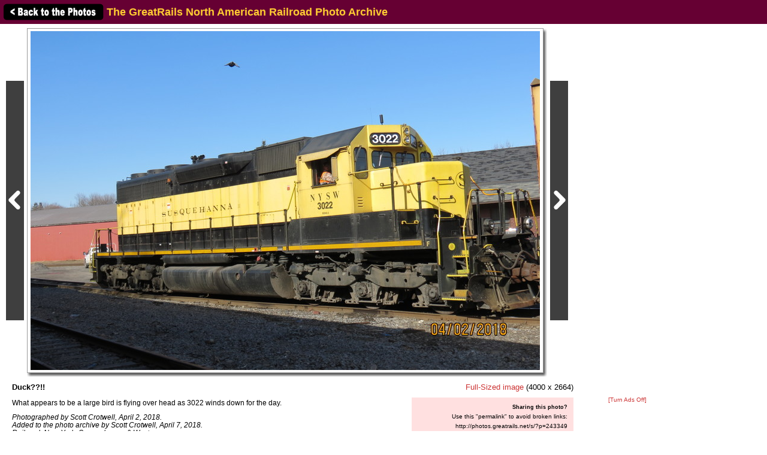

--- FILE ---
content_type: text/html; charset=utf-8
request_url: https://www.google.com/recaptcha/api2/aframe
body_size: 267
content:
<!DOCTYPE HTML><html><head><meta http-equiv="content-type" content="text/html; charset=UTF-8"></head><body><script nonce="1pZ-Y-3cc6Fx54MUUiuEDQ">/** Anti-fraud and anti-abuse applications only. See google.com/recaptcha */ try{var clients={'sodar':'https://pagead2.googlesyndication.com/pagead/sodar?'};window.addEventListener("message",function(a){try{if(a.source===window.parent){var b=JSON.parse(a.data);var c=clients[b['id']];if(c){var d=document.createElement('img');d.src=c+b['params']+'&rc='+(localStorage.getItem("rc::a")?sessionStorage.getItem("rc::b"):"");window.document.body.appendChild(d);sessionStorage.setItem("rc::e",parseInt(sessionStorage.getItem("rc::e")||0)+1);localStorage.setItem("rc::h",'1766547085151');}}}catch(b){}});window.parent.postMessage("_grecaptcha_ready", "*");}catch(b){}</script></body></html>